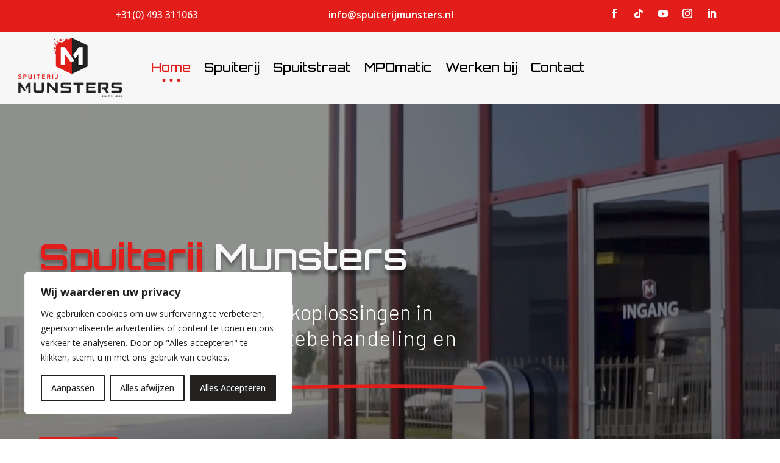

--- FILE ---
content_type: text/css
request_url: https://spuiterijmunsters.nl/wp-content/themes/spuiterij-munsters/style.css?ver=1736766030
body_size: 87
content:
/*
Theme Name: Spuiterij Munsters
Theme URI: www.derkswebdesign.nl
Description: spuiterij munsters
Author: Derks Webesign
Author URI: www.derkswebdesign.nl
Template: Divi
Version: 4.27.4
*/

/* Generated by Orbisius Child Theme Creator (https://orbisius.com/products/wordpress-plugins/orbisius-child-theme-creator/) on Mon, 13 Jan 2025 11:00:30 +0000 */ 
/* The plugin now uses the recommended approach for loading the css files.*/



--- FILE ---
content_type: text/css
request_url: https://spuiterijmunsters.nl/wp-content/et-cache/33787/et-core-unified-33787.min.css?ver=1769086790
body_size: 379
content:
#1ed8e31{max-width:600px;margin:0 auto;padding:30px;background-color:#ffffff;border-radius:12px;box-shadow:0 6px 15px rgba(0,0,0,0.1);font-family:'Arial',sans-serif;border:1px solid #f0f0f0}#1ed8e31 input[type="text"],#1ed8e31 input[type="email"],#1ed8e31 textarea{width:100%;padding:12px;margin:10px 0;border:2px solid #dcdcdc;border-radius:8px;font-size:16px;background-color:#f9f9f9;transition:all 0.3s ease;box-sizing:border-box}#1ed8e31 input[type="text"]:focus,#1ed8e31 input[type="email"]:focus,#1ed8e31 textarea:focus{border-color:#0078d7;background-color:#ffffff;box-shadow:0 0 8px rgba(0,120,215,0.4);outline:none}#1ed8e31 input[type="submit"]{background-color:#0078d7;color:white;padding:14px 30px;font-size:16px;font-weight:bold;border:none;border-radius:8px;cursor:pointer;transition:background-color 0.3s,box-shadow 0.3s;width:100%;margin-top:10px}#1ed8e31 input[type="submit"]:hover{background-color:#005bb5;box-shadow:0 4px 8px rgba(0,91,181,0.3)}#1ed8e31 textarea{height:150px}#1ed8e31 .wpcf7-not-valid-tip{color:#e74c3c;font-size:14px;padding:5px 10px;background-color:#f2dede;border-radius:5px;margin-top:-5px}@media (max-width:768px){#1ed8e31{padding:20px}#1ed8e31 input[type="submit"]{width:auto}}#et_mobile_nav_menu:before{content:'MENU';font-size:18px;font-weight:bold;position:absolute!important;bottom:4px;right:70px;color:#242121}

--- FILE ---
content_type: text/css
request_url: https://spuiterijmunsters.nl/wp-content/et-cache/33787/et-core-unified-tb-33809-tb-25278099-deferred-33787.min.css?ver=1769086791
body_size: 4163
content:
.et_pb_section_0_tb_header.et_pb_section{padding-top:0px;padding-bottom:0px;background-color:#E31D1A!important}.et_pb_row_0_tb_header.et_pb_row{padding-top:6px!important;padding-bottom:6px!important;padding-top:6px;padding-bottom:6px}.et_pb_row_0_tb_header,body #page-container .et-db #et-boc .et-l .et_pb_row_0_tb_header.et_pb_row,body.et_pb_pagebuilder_layout.single #page-container #et-boc .et-l .et_pb_row_0_tb_header.et_pb_row,body.et_pb_pagebuilder_layout.single.et_full_width_page #page-container #et-boc .et-l .et_pb_row_0_tb_header.et_pb_row{width:100%;max-width:85%}.et_pb_row_0_tb_header{align-items:center}.et_pb_text_0_tb_header.et_pb_text,.et_pb_text_0_tb_header.et_pb_text a,.et_pb_text_1_tb_header.et_pb_text a{color:#FFFFFF!important}.et_pb_text_0_tb_header,.et_pb_text_1_tb_header{font-size:16px;padding-top:0px!important;margin-top:-5px!important}.et_pb_text_0_tb_header a,.et_pb_text_1_tb_header a{font-weight:600}.et_pb_section_1_tb_header{margin-bottom:-5px;z-index:999;position:relative}.et_pb_section_1_tb_header.et_pb_section{padding-top:0px;padding-bottom:0px;background-color:#f7f7f7!important}.et_pb_sticky.et_pb_section_1_tb_header{z-index:999!important}.et_pb_row_1_tb_header.et_pb_row{padding-top:10px!important;padding-bottom:10px!important;padding-top:10px;padding-bottom:10px}.et_pb_row_1_tb_header,body #page-container .et-db #et-boc .et-l .et_pb_row_1_tb_header.et_pb_row,body.et_pb_pagebuilder_layout.single #page-container #et-boc .et-l .et_pb_row_1_tb_header.et_pb_row,body.et_pb_pagebuilder_layout.single.et_full_width_page #page-container #et-boc .et-l .et_pb_row_1_tb_header.et_pb_row{width:100%;max-width:100%}.et_pb_menu_0_tb_header.et_pb_menu ul li a{font-family:'Orbitron',Helvetica,Arial,Lucida,sans-serif;font-size:20px;color:#000000!important}.et_pb_menu_0_tb_header{padding-top:0px;padding-bottom:0px;padding-left:30px}.et_pb_menu_0_tb_header.et_pb_menu .et_pb_menu__logo{width:170px}.et_pb_menu_0_tb_header.et_pb_menu ul li.current-menu-item a,.et_pb_menu_1_tb_header.et_pb_menu ul li.current-menu-item a{color:#E31D1A!important}.et_pb_menu_0_tb_header.et_pb_menu .nav li ul{background-color:#000000!important;border-color:#efac07}.et_pb_menu_0_tb_header.et_pb_menu .et_mobile_menu{border-color:#efac07}.et_pb_menu_0_tb_header.et_pb_menu .nav li ul.sub-menu a,.et_pb_menu_0_tb_header.et_pb_menu .et_mobile_menu a{color:#ffffff!important}.et_pb_menu_0_tb_header.et_pb_menu .nav li ul.sub-menu li.current-menu-item a{color:#efac07!important}.et_pb_menu_0_tb_header.et_pb_menu .et_mobile_menu,.et_pb_menu_0_tb_header.et_pb_menu .et_mobile_menu ul{background-color:#000000!important}.et_pb_menu_0_tb_header .et_pb_menu_inner_container>.et_pb_menu__logo-wrap,.et_pb_menu_0_tb_header .et_pb_menu__logo-slot,.et_pb_menu_1_tb_header .et_pb_menu_inner_container>.et_pb_menu__logo-wrap,.et_pb_menu_1_tb_header .et_pb_menu__logo-slot{width:auto;max-width:100%}.et_pb_menu_0_tb_header .et_pb_menu_inner_container>.et_pb_menu__logo-wrap .et_pb_menu__logo img,.et_pb_menu_0_tb_header .et_pb_menu__logo-slot .et_pb_menu__logo-wrap img,.et_pb_menu_1_tb_header .et_pb_menu_inner_container>.et_pb_menu__logo-wrap .et_pb_menu__logo img,.et_pb_menu_1_tb_header .et_pb_menu__logo-slot .et_pb_menu__logo-wrap img{height:auto;max-height:none}.et_pb_menu_0_tb_header .mobile_nav .mobile_menu_bar:before{color:#E31D1A}.et_pb_menu_0_tb_header .et_pb_menu__icon.et_pb_menu__search-button,.et_pb_menu_0_tb_header .et_pb_menu__icon.et_pb_menu__close-search-button,.et_pb_menu_0_tb_header .et_pb_menu__icon.et_pb_menu__cart-button,.et_pb_menu_1_tb_header .et_pb_menu__icon.et_pb_menu__search-button,.et_pb_menu_1_tb_header .et_pb_menu__icon.et_pb_menu__close-search-button,.et_pb_menu_1_tb_header .et_pb_menu__icon.et_pb_menu__cart-button{color:#7EBEC5}.et_pb_section_2_tb_header.et_pb_section{padding-top:0px;padding-bottom:0px;background-color:#f4f4f4!important}ul.et_pb_social_media_follow_1_tb_header{margin-bottom:7px!important}.et_pb_social_media_follow_1_tb_header li a.icon:before{font-size:18px;line-height:36px;height:36px;width:36px}.et_pb_social_media_follow_1_tb_header li a.icon{height:36px;width:36px}.et_pb_menu_1_tb_header .et_pb_menu__logo-wrap .et_pb_menu__logo img{border-width:0px}.et_pb_menu_1_tb_header.et_pb_menu .et_pb_menu__logo{width:150px;margin-bottom:4px}.et_pb_menu_1_tb_header.et_pb_menu .nav li ul{background-color:#f4f4f4!important;border-color:#e31d1a}.et_pb_menu_1_tb_header.et_pb_menu .et_mobile_menu{border-color:#e31d1a}.et_pb_menu_1_tb_header.et_pb_menu .nav li ul.sub-menu a{color:#242121!important}.et_pb_menu_1_tb_header.et_pb_menu .et_mobile_menu,.et_pb_menu_1_tb_header.et_pb_menu .et_mobile_menu ul{background-color:#ffffff!important}.et_pb_menu_1_tb_header .mobile_nav .mobile_menu_bar:before{font-size:46px;color:#242121}.et_pb_column_4_tb_header{border-right-width:1px;border-right-color:#ffffff}.et_pb_social_media_follow_network_5_tb_header a.icon,.et_pb_social_media_follow_network_6_tb_header a.icon,.et_pb_social_media_follow_network_7_tb_header a.icon,.et_pb_social_media_follow_network_8_tb_header a.icon,.et_pb_social_media_follow_network_9_tb_header a.icon{background-color:#E31D1A!important}.et_pb_social_media_follow_network_5_tb_header.et_pb_social_icon a.icon,.et_pb_social_media_follow_network_6_tb_header.et_pb_social_icon a.icon,.et_pb_social_media_follow_network_7_tb_header.et_pb_social_icon a.icon,.et_pb_social_media_follow_network_8_tb_header.et_pb_social_icon a.icon,.et_pb_social_media_follow_network_9_tb_header.et_pb_social_icon a.icon{border-radius:16px 16px 16px 16px}@media only screen and (min-width:981px){.et_pb_section_2_tb_header{display:none!important}}@media only screen and (max-width:980px){div.et_pb_section.et_pb_section_1_tb_header{background-image:initial!important}.et_pb_menu_0_tb_header.et_pb_menu ul li a{font-size:24px}.et_pb_menu_1_tb_header .mobile_nav .mobile_menu_bar:before{font-size:39px}.et_pb_column_3_tb_header{padding-bottom:25px}.et_pb_column_4_tb_header{border-right-width:0px;border-right-color:#ffffff}}@media only screen and (min-width:768px) and (max-width:980px){.et_pb_section_2_tb_header{display:none!important}}@media only screen and (max-width:767px){.et_pb_section_0_tb_header,.et_pb_section_1_tb_header{display:none!important}div.et_pb_section.et_pb_section_1_tb_header{background-image:initial!important}.et_pb_menu_0_tb_header.et_pb_menu ul li a{font-size:24px}.et_pb_menu_1_tb_header .mobile_nav .mobile_menu_bar:before{font-size:40px}.et_pb_column_3_tb_header{padding-bottom:0px}.et_pb_column_4_tb_header{border-right-width:0px;border-right-color:#ffffff;padding-top:15px}}div.et_pb_section.et_pb_section_0_tb_footer{background-image:linear-gradient(180deg,#f1f1f1 0%,rgba(177,177,177,0.7) 100%)!important}.et_pb_section_0_tb_footer.et_pb_section{padding-bottom:20px;background-color:#d9d9d9!important}.et_pb_row_0_tb_footer,body #page-container .et-db #et-boc .et-l .et_pb_row_0_tb_footer.et_pb_row,body.et_pb_pagebuilder_layout.single #page-container #et-boc .et-l .et_pb_row_0_tb_footer.et_pb_row,body.et_pb_pagebuilder_layout.single.et_full_width_page #page-container #et-boc .et-l .et_pb_row_0_tb_footer.et_pb_row,.et_pb_row_1_tb_footer,body #page-container .et-db #et-boc .et-l .et_pb_row_1_tb_footer.et_pb_row,body.et_pb_pagebuilder_layout.single #page-container #et-boc .et-l .et_pb_row_1_tb_footer.et_pb_row,body.et_pb_pagebuilder_layout.single.et_full_width_page #page-container #et-boc .et-l .et_pb_row_1_tb_footer.et_pb_row{width:100%;max-width:90%}.et_pb_image_0_tb_footer{text-align:left;margin-left:0}.et_pb_text_0_tb_footer.et_pb_text,.et_pb_text_2_tb_footer.et_pb_text,.et_pb_text_3_tb_footer.et_pb_text{color:#000000!important}.et_pb_text_0_tb_footer,.et_pb_text_2_tb_footer,.et_pb_text_3_tb_footer{font-size:16px;letter-spacing:1px;margin-bottom:20px!important}.et_pb_text_0_tb_footer h1,.et_pb_text_2_tb_footer h1,.et_pb_text_3_tb_footer h1{font-family:'Orbitron',Helvetica,Arial,Lucida,sans-serif;font-weight:500;font-size:20px}.et_pb_divider_0_tb_footer,.et_pb_divider_1_tb_footer,.et_pb_divider_2_tb_footer{margin-bottom:20px!important;width:60px}.et_pb_divider_0_tb_footer:before,.et_pb_divider_1_tb_footer:before,.et_pb_divider_2_tb_footer:before{border-top-color:#E31D1A;border-top-width:3px}.et_pb_text_1_tb_footer.et_pb_text,.et_pb_text_1_tb_footer h1{color:#242121!important}.et_pb_text_1_tb_footer{font-size:16px;padding-top:0px!important;padding-bottom:0px!important}.et_pb_text_1_tb_footer.et_pb_text a{color:rgba(36,33,33,0.8)!important}.et_pb_blurb_0_tb_footer.et_pb_blurb .et_pb_module_header,.et_pb_blurb_0_tb_footer.et_pb_blurb .et_pb_module_header a,.et_pb_blurb_1_tb_footer.et_pb_blurb .et_pb_module_header,.et_pb_blurb_1_tb_footer.et_pb_blurb .et_pb_module_header a,.et_pb_blurb_2_tb_footer.et_pb_blurb .et_pb_module_header,.et_pb_blurb_2_tb_footer.et_pb_blurb .et_pb_module_header a,.et_pb_blurb_3_tb_footer.et_pb_blurb .et_pb_module_header,.et_pb_blurb_3_tb_footer.et_pb_blurb .et_pb_module_header a{font-family:'',sans-serif;font-size:16px;color:rgba(36,33,33,0.8)!important}.et_pb_blurb_0_tb_footer.et_pb_blurb p{line-height:1.4em}.et_pb_blurb_0_tb_footer.et_pb_blurb{font-size:16px;color:#242121!important;line-height:1.4em;margin-bottom:20px!important}.et_pb_blurb_0_tb_footer .et_pb_main_blurb_image .et_pb_only_image_mode_wrap,.et_pb_blurb_0_tb_footer .et_pb_main_blurb_image .et-pb-icon,.et_pb_blurb_1_tb_footer .et_pb_main_blurb_image .et_pb_only_image_mode_wrap,.et_pb_blurb_1_tb_footer .et_pb_main_blurb_image .et-pb-icon,.et_pb_blurb_2_tb_footer .et_pb_main_blurb_image .et_pb_only_image_mode_wrap,.et_pb_blurb_2_tb_footer .et_pb_main_blurb_image .et-pb-icon,.et_pb_blurb_3_tb_footer .et_pb_main_blurb_image .et_pb_only_image_mode_wrap,.et_pb_blurb_3_tb_footer .et_pb_main_blurb_image .et-pb-icon{padding-top:0px!important}.et_pb_blurb_0_tb_footer .et-pb-icon,.et_pb_blurb_2_tb_footer .et-pb-icon{font-size:20px;color:#E31D1A;font-family:ETmodules!important;font-weight:400!important}.et_pb_blurb_1_tb_footer.et_pb_blurb p,.et_pb_blurb_2_tb_footer.et_pb_blurb p,.et_pb_blurb_3_tb_footer.et_pb_blurb p{line-height:1em}.et_pb_blurb_1_tb_footer.et_pb_blurb,.et_pb_blurb_2_tb_footer.et_pb_blurb{font-size:16px;color:#242121!important;line-height:1em;margin-bottom:20px!important}.et_pb_blurb_1_tb_footer .et-pb-icon,.et_pb_blurb_3_tb_footer .et-pb-icon{font-size:20px;color:#E31D1A;font-family:FontAwesome!important;font-weight:400!important}.et_pb_blurb_3_tb_footer.et_pb_blurb{font-size:16px;color:#242121!important;line-height:1em}.et_pb_divider_3_tb_footer{margin-bottom:-1px!important}.et_pb_divider_3_tb_footer:before{border-top-color:rgba(36,33,33,0.2)}.et_pb_text_4_tb_footer,.et_pb_text_5_tb_footer,.et_pb_text_6_tb_footer,.et_pb_text_7_tb_footer{font-size:14px}.et_pb_text_4_tb_footer.et_pb_text a{color:rgba(36,33,33,0.5)!important}.et_pb_section_1_tb_footer.et_pb_section{padding-top:0px;padding-bottom:0px;background-color:#333333!important}.et_pb_row_1_tb_footer.et_pb_row{padding-top:10px!important;padding-bottom:10px!important;padding-top:10px;padding-bottom:10px}.et_pb_text_5_tb_footer.et_pb_text,.et_pb_text_6_tb_footer.et_pb_text,.et_pb_text_7_tb_footer.et_pb_text{color:rgba(255,255,255,0.5)!important}.et_pb_text_6_tb_footer.et_pb_text a,.et_pb_text_7_tb_footer.et_pb_text a{color:rgba(255,255,255,0.4)!important}.et_pb_social_media_follow_network_0_tb_footer a.icon{background-color:#3b5998!important}.et_pb_social_media_follow_network_1_tb_footer a.icon{background-color:#fe2c55!important}.et_pb_social_media_follow_network_2_tb_footer a.icon{background-color:#a82400!important}.et_pb_social_media_follow_network_3_tb_footer a.icon{background-color:#ea2c59!important}.et_pb_social_media_follow_network_4_tb_footer a.icon{background-color:#007bb6!important}.et_pb_divider_0_tb_footer.et_pb_module,.et_pb_divider_1_tb_footer.et_pb_module,.et_pb_divider_2_tb_footer.et_pb_module{margin-left:auto!important;margin-right:auto!important}@media only screen and (max-width:980px){.et_pb_image_0_tb_footer .et_pb_image_wrap img{width:auto}.et_pb_blurb_0_tb_footer.et_pb_blurb{margin-bottom:12px!important}.et_pb_blurb_1_tb_footer.et_pb_blurb,.et_pb_blurb_2_tb_footer.et_pb_blurb{margin-bottom:20px!important}}@media only screen and (max-width:767px){.et_pb_image_0_tb_footer{text-align:center;margin-left:auto;margin-right:auto}.et_pb_image_0_tb_footer .et_pb_image_wrap img{width:auto}.et_pb_blurb_0_tb_footer.et_pb_blurb{margin-bottom:12px!important;margin-left:40px!important}.et_pb_blurb_1_tb_footer.et_pb_blurb,.et_pb_blurb_2_tb_footer.et_pb_blurb,.et_pb_blurb_3_tb_footer.et_pb_blurb{margin-left:40px!important}}.et_pb_section_0.et_pb_section{padding-top:200px;padding-bottom:300px}.et_pb_section_0:before{content:'';position:absolute;top:0;left:0;width:100%;height:100%;background:rgba(0,0,0,0.3);z-index:1}.et_pb_row_0,body #page-container .et-db #et-boc .et-l .et_pb_row_0.et_pb_row,body.et_pb_pagebuilder_layout.single #page-container #et-boc .et-l .et_pb_row_0.et_pb_row,body.et_pb_pagebuilder_layout.single.et_full_width_page #page-container #et-boc .et-l .et_pb_row_0.et_pb_row,.et_pb_row_1,body #page-container .et-db #et-boc .et-l .et_pb_row_1.et_pb_row,body.et_pb_pagebuilder_layout.single #page-container #et-boc .et-l .et_pb_row_1.et_pb_row,body.et_pb_pagebuilder_layout.single.et_full_width_page #page-container #et-boc .et-l .et_pb_row_1.et_pb_row,.et_pb_row_7,body #page-container .et-db #et-boc .et-l .et_pb_row_7.et_pb_row,body.et_pb_pagebuilder_layout.single #page-container #et-boc .et-l .et_pb_row_7.et_pb_row,body.et_pb_pagebuilder_layout.single.et_full_width_page #page-container #et-boc .et-l .et_pb_row_7.et_pb_row{width:100%;max-width:90%}.et_pb_text_0 h1{font-weight:600;font-size:60px;text-shadow:0em 0.1em 0.1em rgba(0,0,0,0.4)}.et_pb_row_1.et_pb_row{padding-top:0px!important;padding-bottom:0px!important;padding-top:0px;padding-bottom:0px}.dipi_text_highlighter_0 .dipi-highlight-text-wrapper{font-family:'Barlow',Helvetica,Arial,Lucida,sans-serif;font-weight:300;font-size:35px;color:#FFFFFF!important;line-height:1.2em;text-align:left}.dipi_text_highlighter_0 .dipi-text-highlight-text{font-family:'Barlow',Helvetica,Arial,Lucida,sans-serif;font-weight:300;font-size:35px;letter-spacing:1px}.dipi_text_highlighter_0{width:100%}.dipi_text_highlighter_0.dipi_text_highlighter{margin-bottom:30px!important}.dipi_text_highlighter_0 .dipi-highlight-text-wrapper .dipi-highlight-prefix-text,.dipi_text_highlighter_0 .dipi-highlight-text-wrapper .dipi-highlight-suffix-text{display:row}.dipi_text_highlighter_0 .dipi-text-highlight-text~span svg{z-index:-1!important;stroke-linecap:round}.dipi_text_highlighter_0 .dipi-text-highlight-wrapper svg path{stroke-width:8px;stroke:#e31d1a}.dipi_text_highlighter_0 .dipi-text-highlight-wrapper svg{top:calc(50% + 28px)!important;left:calc(50% - 0px)!important}.et_pb_button_0_wrapper{margin-top:100px!important}body #page-container .et_pb_section .et_pb_button_0{color:#FFFFFF!important;border-width:0px!important;font-family:'Orbitron',Helvetica,Arial,Lucida,sans-serif!important;background-color:#E31D1A}body #page-container .et_pb_section .et_pb_button_0,body #page-container .et_pb_section .et_pb_button_0:hover{padding:0.3em 1em!important}body #page-container .et_pb_section .et_pb_button_0:before,body #page-container .et_pb_section .et_pb_button_0:after{display:none!important}body #page-container .et_pb_section .et_pb_button_0:hover{background-image:initial;background-color:#242121}.et_pb_button_0{z-index:482;position:relative;transition:background-color 300ms ease 0ms}.et_pb_button_0,.et_pb_button_0:after{transition:all 300ms ease 0ms}.et_pb_section_1.et_pb_section,.et_pb_section_3.et_pb_section{background-color:#f1f1f1!important}.et_pb_text_1{font-size:24px}.et_pb_row_3{align-items:center}.et_pb_image_0 .et_pb_image_wrap{border-radius:8px 8px 8px 8px;overflow:hidden}.et_pb_image_0{text-align:left;margin-left:0}.et_pb_text_2.et_pb_text{color:rgba(0,0,0,0.4)!important}.et_pb_text_2{text-transform:uppercase;font-size:16px;letter-spacing:7px;margin-bottom:5px!important}.et_pb_text_3{line-height:1em;font-family:'Orbitron',Helvetica,Arial,Lucida,sans-serif;font-size:24px;line-height:1em}.et_pb_row_4,body #page-container .et-db #et-boc .et-l .et_pb_row_4.et_pb_row,body.et_pb_pagebuilder_layout.single #page-container #et-boc .et-l .et_pb_row_4.et_pb_row,body.et_pb_pagebuilder_layout.single.et_full_width_page #page-container #et-boc .et-l .et_pb_row_4.et_pb_row,.et_pb_row_5,body #page-container .et-db #et-boc .et-l .et_pb_row_5.et_pb_row,body.et_pb_pagebuilder_layout.single #page-container #et-boc .et-l .et_pb_row_5.et_pb_row,body.et_pb_pagebuilder_layout.single.et_full_width_page #page-container #et-boc .et-l .et_pb_row_5.et_pb_row,.et_pb_row_6,body #page-container .et-db #et-boc .et-l .et_pb_row_6.et_pb_row,body.et_pb_pagebuilder_layout.single #page-container #et-boc .et-l .et_pb_row_6.et_pb_row,body.et_pb_pagebuilder_layout.single.et_full_width_page #page-container #et-boc .et-l .et_pb_row_6.et_pb_row{max-width:1200px}.dipi_divider_0 .dipi-pixel-divider .dipi-td-content,.dipi_divider_1 .dipi-pixel-divider .dipi-td-content{font-weight:600!important;font-size:30px!important;color:#242121!important;padding-top:10px!important;padding-right:10px!important;padding-bottom:10px!important;padding-left:10px!important;background-color:transparent!important}.dipi_divider_0 .dipi-td-first{border-color:#000000;padding-top:0px!important;padding-right:0px!important;padding-bottom:0px!important;padding-left:0px!important;background-color:transparent!important}.dipi_divider_0,.dipi_divider_1{margin-bottom:10px!important}.dipi_divider_0 .dipi-pixel-divider,.dipi_divider_1 .dipi-pixel-divider{justify-content:flex-start;justify-content:flex-start}.dipi_divider_0 .dipi-td-first,.dipi_divider_0 .dipi-td-second{justify-content:center;flex-basis:70px!important;flex-grow:0!important;border-top-style:solid;border-top-color:#E31D1A;border-width:2px!important}.dipi_divider_0 .dipi-pixel-divider .dipi-td-content .et-pb-icon,.dipi_divider_1 .dipi-pixel-divider .dipi-td-content .et-pb-icon{font-family:ETmodules!important;font-weight:400!important}.dipi_divider_0 .dipi-td-second{padding-top:0px!important;padding-right:0px!important;padding-bottom:0px!important;padding-left:0px!important;margin-top:0px!important;margin-right:0px!important;margin-bottom:0px!important;margin-left:0px!important;background-color:white!important}.et_pb_row_5.et_pb_row{padding-top:0px!important;padding-bottom:0px!important;margin-top:50px!important;padding-top:0px;padding-bottom:0px}.et_pb_testimonial_0.et_pb_testimonial .et_pb_testimonial_content,.et_pb_testimonial_1.et_pb_testimonial .et_pb_testimonial_content,.et_pb_testimonial_1.et_pb_testimonial .et_pb_testimonial_company,.et_pb_testimonial_1.et_pb_testimonial .et_pb_testimonial_company a,.et_pb_testimonial_2.et_pb_testimonial .et_pb_testimonial_content{font-size:14px}.et_pb_testimonial_0.et_pb_testimonial .et_pb_testimonial_author,.et_pb_testimonial_1.et_pb_testimonial .et_pb_testimonial_author,.et_pb_testimonial_2.et_pb_testimonial .et_pb_testimonial_author{font-size:16px;color:#242121!important;margin-top:0px}.et_pb_testimonial_0.et_pb_testimonial .et_pb_testimonial_position,.et_pb_testimonial_0.et_pb_testimonial .et_pb_testimonial_separator,.et_pb_testimonial_1.et_pb_testimonial .et_pb_testimonial_position,.et_pb_testimonial_1.et_pb_testimonial .et_pb_testimonial_separator,.et_pb_testimonial_2.et_pb_testimonial .et_pb_testimonial_position,.et_pb_testimonial_2.et_pb_testimonial .et_pb_testimonial_separator{font-style:italic;font-size:14px;color:rgba(0,0,0,0.5)!important}.et_pb_testimonial_0.et_pb_testimonial,.et_pb_testimonial_1.et_pb_testimonial,.et_pb_testimonial_2.et_pb_testimonial{background-color:#FFFFFF;background-color:#FFFFFF}.et_pb_testimonial_0 .et_pb_testimonial_portrait,.et_pb_testimonial_0 .et_pb_testimonial_portrait:before,.et_pb_testimonial_1 .et_pb_testimonial_portrait,.et_pb_testimonial_1 .et_pb_testimonial_portrait:before,.et_pb_testimonial_2 .et_pb_testimonial_portrait,.et_pb_testimonial_2 .et_pb_testimonial_portrait:before{border-radius:50% 50% 50% 50%;overflow:hidden}.et_pb_testimonial_0 .et_pb_testimonial_portrait,.et_pb_testimonial_1 .et_pb_testimonial_portrait,.et_pb_testimonial_2 .et_pb_testimonial_portrait{border-color:RGBA(255,255,255,0);width:50px!important;height:50px!important}.et_pb_testimonial_0.et_pb_testimonial:before,.et_pb_testimonial_1.et_pb_testimonial:before,.et_pb_testimonial_2.et_pb_testimonial:before{color:#FFFFFF;background-color:#242121}.et_pb_row_6,.et_pb_row_7{align-items:center}.dipi_divider_1 .dipi-td-first{border-color:#000000;justify-content:center;flex-basis:70px!important;flex-grow:0!important;border-top-style:solid;border-top-color:#E31D1A;border-width:2px!important;padding-top:0px!important;padding-right:0px!important;padding-bottom:0px!important;padding-left:0px!important;background-color:transparent!important}.dipi_divider_1 .dipi-td-second{border-top-style:solid;border-top-color:#E31D1A;border-width:1px!important;padding-top:0px!important;padding-right:0px!important;padding-bottom:0px!important;padding-left:0px!important;margin-top:0px!important;margin-right:0px!important;margin-bottom:0px!important;margin-left:0px!important;background-color:white!important}.et_pb_text_4{font-weight:300;font-size:20px}.dipi_carousel_child_0,.dipi_carousel_child_10{filter:saturate(0%) opacity(50%);backface-visibility:hidden;transition:filter 300ms ease-in-out 0ms;background-repeat:no-repeat!important;background-blend-mode:normal!important;background-size:cover!important;background-position:center!important}html:not(.et_fb_edit_enabled) #et-fb-app .dipi_carousel_child_0:hover,html:not(.et_fb_edit_enabled) #et-fb-app .dipi_carousel_child_1:hover,html:not(.et_fb_edit_enabled) #et-fb-app .dipi_carousel_child_2:hover,html:not(.et_fb_edit_enabled) #et-fb-app .dipi_carousel_child_3:hover,html:not(.et_fb_edit_enabled) #et-fb-app .dipi_carousel_child_4:hover,html:not(.et_fb_edit_enabled) #et-fb-app .dipi_carousel_child_5:hover,html:not(.et_fb_edit_enabled) #et-fb-app .dipi_carousel_child_6:hover,html:not(.et_fb_edit_enabled) #et-fb-app .dipi_carousel_child_7:hover,html:not(.et_fb_edit_enabled) #et-fb-app .dipi_carousel_child_8:hover,html:not(.et_fb_edit_enabled) #et-fb-app .dipi_carousel_child_9:hover,html:not(.et_fb_edit_enabled) #et-fb-app .dipi_carousel_child_10:hover,html:not(.et_fb_edit_enabled) #et-fb-app .dipi_carousel_child_11:hover,html:not(.et_fb_edit_enabled) #et-fb-app .dipi_carousel_child_12:hover,html:not(.et_fb_edit_enabled) #et-fb-app .dipi_carousel_child_13:hover,html:not(.et_fb_edit_enabled) #et-fb-app .dipi_carousel_child_14:hover,html:not(.et_fb_edit_enabled) #et-fb-app .dipi_carousel_child_15:hover,html:not(.et_fb_edit_enabled) #et-fb-app .dipi_carousel_child_16:hover,html:not(.et_fb_edit_enabled) #et-fb-app .dipi_carousel_child_17:hover,html:not(.et_fb_edit_enabled) #et-fb-app .dipi_carousel_child_18:hover,html:not(.et_fb_edit_enabled) #et-fb-app .dipi_carousel_child_19:hover,html:not(.et_fb_edit_enabled) #et-fb-app .dipi_carousel_child_20:hover{filter:saturate(0%)}.dipi_carousel_child_0:hover,.dipi_carousel_child_1:hover,.dipi_carousel_child_2:hover,.dipi_carousel_child_3:hover,.dipi_carousel_child_4:hover,.dipi_carousel_child_5:hover,.dipi_carousel_child_6:hover,.dipi_carousel_child_7:hover,.dipi_carousel_child_8:hover,.dipi_carousel_child_9:hover,.dipi_carousel_child_10:hover,.dipi_carousel_child_11:hover,.dipi_carousel_child_12:hover,.dipi_carousel_child_13:hover,.dipi_carousel_child_14:hover,.dipi_carousel_child_15:hover,.dipi_carousel_child_16:hover,.dipi_carousel_child_17:hover,.dipi_carousel_child_18:hover,.dipi_carousel_child_19:hover,.dipi_carousel_child_20:hover{filter:saturate(100%) opacity(100%);backface-visibility:hidden}html:not(.et_fb_edit_enabled) #et-fb-app .dipi_carousel_child_0:hover:hover,html:not(.et_fb_edit_enabled) #et-fb-app .dipi_carousel_child_1:hover:hover,html:not(.et_fb_edit_enabled) #et-fb-app .dipi_carousel_child_2:hover:hover,html:not(.et_fb_edit_enabled) #et-fb-app .dipi_carousel_child_3:hover:hover,html:not(.et_fb_edit_enabled) #et-fb-app .dipi_carousel_child_4:hover:hover,html:not(.et_fb_edit_enabled) #et-fb-app .dipi_carousel_child_5:hover:hover,html:not(.et_fb_edit_enabled) #et-fb-app .dipi_carousel_child_6:hover:hover,html:not(.et_fb_edit_enabled) #et-fb-app .dipi_carousel_child_7:hover:hover,html:not(.et_fb_edit_enabled) #et-fb-app .dipi_carousel_child_8:hover:hover,html:not(.et_fb_edit_enabled) #et-fb-app .dipi_carousel_child_9:hover:hover,html:not(.et_fb_edit_enabled) #et-fb-app .dipi_carousel_child_10:hover:hover,html:not(.et_fb_edit_enabled) #et-fb-app .dipi_carousel_child_11:hover:hover,html:not(.et_fb_edit_enabled) #et-fb-app .dipi_carousel_child_12:hover:hover,html:not(.et_fb_edit_enabled) #et-fb-app .dipi_carousel_child_13:hover:hover,html:not(.et_fb_edit_enabled) #et-fb-app .dipi_carousel_child_14:hover:hover,html:not(.et_fb_edit_enabled) #et-fb-app .dipi_carousel_child_15:hover:hover,html:not(.et_fb_edit_enabled) #et-fb-app .dipi_carousel_child_16:hover:hover,html:not(.et_fb_edit_enabled) #et-fb-app .dipi_carousel_child_17:hover:hover,html:not(.et_fb_edit_enabled) #et-fb-app .dipi_carousel_child_18:hover:hover,html:not(.et_fb_edit_enabled) #et-fb-app .dipi_carousel_child_19:hover:hover,html:not(.et_fb_edit_enabled) #et-fb-app .dipi_carousel_child_20:hover:hover{filter:saturate(100%)}.dipi_carousel_child_0 .dipi-carousel-button,.dipi_carousel_child_1 .dipi-carousel-button,.dipi_carousel_child_2 .dipi-carousel-button,.dipi_carousel_child_3 .dipi-carousel-button,.dipi_carousel_child_4 .dipi-carousel-button,.dipi_carousel_child_5 .dipi-carousel-button,.dipi_carousel_child_6 .dipi-carousel-button,.dipi_carousel_child_7 .dipi-carousel-button,.dipi_carousel_child_8 .dipi-carousel-button,.dipi_carousel_child_9 .dipi-carousel-button,.dipi_carousel_child_10 .dipi-carousel-button,.dipi_carousel_child_11 .dipi-carousel-button,.dipi_carousel_child_12 .dipi-carousel-button,.dipi_carousel_child_13 .dipi-carousel-button,.dipi_carousel_child_14 .dipi-carousel-button,.dipi_carousel_child_15 .dipi-carousel-button,.dipi_carousel_child_16 .dipi-carousel-button,.dipi_carousel_child_17 .dipi-carousel-button,.dipi_carousel_child_18 .dipi-carousel-button,.dipi_carousel_child_19 .dipi-carousel-button,.dipi_carousel_child_20 .dipi-carousel-button{font-size:20px}.dipi_carousel_child_1,.dipi_carousel_child_2,.dipi_carousel_child_3,.dipi_carousel_child_4,.dipi_carousel_child_5,.dipi_carousel_child_6,.dipi_carousel_child_7,.dipi_carousel_child_8,.dipi_carousel_child_9,.dipi_carousel_child_11,.dipi_carousel_child_12,.dipi_carousel_child_13,.dipi_carousel_child_14,.dipi_carousel_child_15,.dipi_carousel_child_16,.dipi_carousel_child_17,.dipi_carousel_child_18,.dipi_carousel_child_19,.dipi_carousel_child_20{filter:saturate(0%) opacity(50%);backface-visibility:hidden;transition:filter 300ms ease 0ms;background-repeat:no-repeat!important;background-blend-mode:normal!important;background-size:cover!important;background-position:center!important}.dipi_carousel_0 .dipi_carousel_child .dipi-carousel-item-title,.dipi_carousel_1 .dipi_carousel_child .dipi-carousel-item-title{color:#000000!important}.dipi_carousel_0.dipi_carousel,.dipi_carousel_1.dipi_carousel{background-color:#FFFFFF}.dipi_carousel_0 .swiper-slide-active,.dipi_carousel_0 .dipi_carousel_child:not(.swiper-slide-active),.dipi_carousel_1 .swiper-slide-active,.dipi_carousel_1 .dipi_carousel_child:not(.swiper-slide-active){transition:all .5s ease-in-out!important}.dipi_carousel_0 .dipi_carousel_child,.dipi_carousel_1 .dipi_carousel_child{border-style:solid}.dipi_carousel_0 .swiper-container,.dipi_carousel_1 .swiper-container{padding-top:30px!important;padding-right:30px!important;padding-bottom:30px!important;padding-left:30px!important}.dipi_carousel_0 .swiper-button-prev,.dipi_carousel_0:hover .swiper-button-prev.swiper-arrow-button.show_on_hover,.dipi_carousel_1 .swiper-button-prev,.dipi_carousel_1:hover .swiper-button-prev.swiper-arrow-button.show_on_hover{left:-66px!important}.dipi_carousel_0 .swiper-button-prev.swiper-arrow-button.show_on_hover:before,.dipi_carousel_0 .swiper-button-next.swiper-arrow-button.show_on_hover:before,.dipi_carousel_1 .swiper-button-prev.swiper-arrow-button.show_on_hover:before,.dipi_carousel_1 .swiper-button-next.swiper-arrow-button.show_on_hover:before{width:66px!important}.dipi_carousel_0 .swiper-button-next,.dipi_carousel_0:hover .swiper-button-next.swiper-arrow-button.show_on_hover,.dipi_carousel_1 .swiper-button-next,.dipi_carousel_1:hover .swiper-button-next.swiper-arrow-button.show_on_hover{right:-66px!important}.dipi_carousel_0 .swiper-button-next:after,.dipi_carousel_0 .swiper-button-next:before,.dipi_carousel_0 .swiper-button-prev:after,.dipi_carousel_0 .swiper-button-prev:before,.dipi_carousel_1 .swiper-button-next:after,.dipi_carousel_1 .swiper-button-next:before,.dipi_carousel_1 .swiper-button-prev:after,.dipi_carousel_1 .swiper-button-prev:before{color:#7EBEC5!important;font-size:30px!important}.dipi_carousel_0 .swiper-arrow-button,.dipi_carousel_0 .swiper-pagination,.dipi_carousel_1 .swiper-arrow-button,.dipi_carousel_1 .swiper-pagination{display:none!important}.dipi_carousel_0 .swiper-button-next,.dipi_carousel_0 .swiper-button-prev,.dipi_carousel_1 .swiper-button-next,.dipi_carousel_1 .swiper-button-prev{width:30px!important;height:30px!important;padding:30px!important}.dipi_carousel_0 .swiper-pagination-bullet,.dipi_carousel_1 .swiper-pagination-bullet{background:#d8d8d8!important}.dipi_carousel_0 .swiper-pagination-bullet.swiper-pagination-bullet-active,.dipi_carousel_1 .swiper-pagination-bullet.swiper-pagination-bullet-active{background:#7EBEC5!important}.dipi_carousel_0 .swiper-container-horizontal>.swiper-pagination-bullets,.dipi_carousel_0 .swiper-pagination-fraction,.dipi_carousel_0 .swiper-pagination-custom,.dipi_carousel_1 .swiper-container-horizontal>.swiper-pagination-bullets,.dipi_carousel_1 .swiper-pagination-fraction,.dipi_carousel_1 .swiper-pagination-custom{bottom:-40px!important}.dipi_carousel_0 .dipi-carousel-main .swiper-container-3d .swiper-slide-shadow-left,.dipi_carousel_1 .dipi-carousel-main .swiper-container-3d .swiper-slide-shadow-left{background-image:-webkit-gradient(linear,right top,left top,from(),to(rgba(0,0,0,0)));background-image:-webkit-linear-gradient(right,,rgba(0,0,0,0));background-image:-o-linear-gradient(right,,rgba(0,0,0,0));background-image:linear-gradient(to left,,rgba(0,0,0,0))}.dipi_carousel_0 .dipi-carousel-main .swiper-container-3d .swiper-slide-shadow-right,.dipi_carousel_1 .dipi-carousel-main .swiper-container-3d .swiper-slide-shadow-right{background-image:-webkit-gradient(linear,left top,right top,from(),to(rgba(0,0,0,0)));background-image:-webkit-linear-gradient(left,,rgba(0,0,0,0));background-image:-o-linear-gradient(left,,rgba(0,0,0,0));background-image:linear-gradient(to right,,rgba(0,0,0,0))}.dipi_carousel_0 .dipi-carousel-main .swiper-container-3d .swiper-slide-shadow-top,.dipi_carousel_1 .dipi-carousel-main .swiper-container-3d .swiper-slide-shadow-top{background-image:-webkit-gradient(linear,left bottom,left top,from(),to(rgba(0,0,0,0)));background-image:-webkit-linear-gradient(bottom,,rgba(0,0,0,0));background-image:-o-linear-gradient(bottom,,rgba(0,0,0,0));background-image:linear-gradient(to top,,rgba(0,0,0,0))}.dipi_carousel_0 .dipi-carousel-main .swiper-container-3d .swiper-slide-shadow-bottom,.dipi_carousel_1 .dipi-carousel-main .swiper-container-3d .swiper-slide-shadow-bottom{background-image:-webkit-gradient(linear,left top,left bottom,from(),to(rgba(0,0,0,0)));background-image:-webkit-linear-gradient(top,,rgba(0,0,0,0));background-image:-o-linear-gradient(top,,rgba(0,0,0,0));background-image:linear-gradient(to bottom,,rgba(0,0,0,0))}.dipi_carousel_0 .dipi-carousel-wrapper,.dipi_carousel_1 .dipi-carousel-wrapper{transition-timing-function: linear}.dipi_carousel_0 .dipi_carousel_child .dipi-image-wrap,.dipi_carousel_1 .dipi_carousel_child .dipi-image-wrap{justify-content:center}.dipi_carousel_0.dipi_carousel .swiper-container .dipi_carousel_child,.dipi_carousel_1.dipi_carousel .swiper-container .dipi_carousel_child{text-align:center}.et_pb_column_7,.et_pb_column_8,.et_pb_column_9{background-image:linear-gradient(180deg,rgba(255,255,255,0) 0%,rgba(255,255,255,0.05) 100%);border-radius:20px 20px 20px 20px;overflow:hidden;padding-right:20px;padding-bottom:40px;padding-left:20px;overflow:visible}@media only screen and (max-width:980px){.et_pb_section_0.et_pb_section{padding-top:200px;padding-bottom:300px}.et_pb_text_0 h1{font-size:60px}.et_pb_row_1.et_pb_row{padding-top:80px!important;padding-top:80px!important}.dipi_text_highlighter_0 .dipi-highlight-text-wrapper{font-size:50px;line-height:1.1em}.dipi_text_highlighter_0 .dipi-text-highlight-text{font-size:75px}.dipi_text_highlighter_0 .dipi-text-highlight-text~span svg{z-index:-1!important}.dipi_text_highlighter_0 .dipi-text-highlight-wrapper svg{top:calc(50% + 28px)!important;left:calc(50% + 0px)!important}.et_pb_image_0 .et_pb_image_wrap img{width:auto}.dipi_divider_0 .dipi-pixel-divider .dipi-td-content,.dipi_divider_1 .dipi-pixel-divider .dipi-td-content{font-size:30px!important;padding-top:10px!important;padding-right:10px!important;padding-bottom:10px!important;padding-left:10px!important;background-color:transparent!important}.dipi_divider_0 .dipi-pixel-divider,.dipi_divider_1 .dipi-pixel-divider{justify-content:flex-start;justify-content:flex-start}.dipi_divider_0 .dipi-td-first,.dipi_divider_0 .dipi-td-second{justify-content:center;flex-basis:70px!important;border-width:2px!important}.dipi_divider_0 .dipi-td-first{padding-top:0px!important;padding-right:0px!important;padding-bottom:0px!important;padding-left:0px!important;background-color:transparent!important}.dipi_divider_0 .dipi-td-second{padding-top:0px!important;padding-right:0px!important;padding-bottom:0px!important;padding-left:0px!important;margin-top:0px!important;margin-right:0px!important;margin-bottom:0px!important;margin-left:0px!important;background-color:white!important}.dipi_divider_1 .dipi-td-first{justify-content:center;flex-basis:70px!important;border-width:2px!important;padding-top:0px!important;padding-right:0px!important;padding-bottom:0px!important;padding-left:0px!important;background-color:transparent!important}.dipi_divider_1 .dipi-td-second{border-width:1px!important;padding-top:0px!important;padding-right:0px!important;padding-bottom:0px!important;padding-left:0px!important;margin-top:0px!important;margin-right:0px!important;margin-bottom:0px!important;margin-left:0px!important;background-color:white!important}.dipi_carousel_0 .swiper-button-next,.dipi_carousel_0 .swiper-button-prev,.dipi_carousel_1 .swiper-button-next,.dipi_carousel_1 .swiper-button-prev{width:30px!important;height:30px!important}.et_pb_column_7,.et_pb_column_8,.et_pb_column_9{padding-right:20px;padding-bottom:40px;padding-left:20px}}@media only screen and (max-width:767px){.et_pb_section_0.et_pb_section{padding-top:50px;padding-bottom:50px}.et_pb_text_0 h1{font-size:40px}.et_pb_row_1.et_pb_row{padding-top:0px!important;padding-top:0px!important}.dipi_text_highlighter_0 .dipi-highlight-text-wrapper{font-size:30px;line-height:1.3em}.dipi_text_highlighter_0 .dipi-text-highlight-text{font-size:30px}.dipi_text_highlighter_0 .dipi-text-highlight-text~span svg{z-index:-1!important}.dipi_text_highlighter_0 .dipi-text-highlight-wrapper svg{top:calc(50% + 28px)!important;left:calc(50% + 0px)!important}.et_pb_column_2{display:none!important}.et_pb_image_0 .et_pb_image_wrap img{width:auto}.dipi_divider_0 .dipi-pixel-divider .dipi-td-content,.dipi_divider_1 .dipi-pixel-divider .dipi-td-content{font-size:24px!important;padding-top:10px!important;padding-right:10px!important;padding-bottom:10px!important;padding-left:10px!important;background-color:transparent!important}.dipi_divider_0 .dipi-pixel-divider,.dipi_divider_1 .dipi-pixel-divider{justify-content:flex-start;justify-content:flex-start}.dipi_divider_0 .dipi-td-first,.dipi_divider_0 .dipi-td-second{justify-content:center;flex-basis:70px!important;border-width:2px!important}.dipi_divider_0 .dipi-td-first{padding-top:0px!important;padding-right:0px!important;padding-bottom:0px!important;padding-left:0px!important;background-color:transparent!important}.dipi_divider_0 .dipi-td-second{padding-top:0px!important;padding-right:0px!important;padding-bottom:0px!important;padding-left:0px!important;margin-top:0px!important;margin-right:0px!important;margin-bottom:0px!important;margin-left:0px!important;background-color:white!important}.dipi_divider_1 .dipi-td-first{justify-content:center;flex-basis:70px!important;border-width:2px!important;padding-top:0px!important;padding-right:0px!important;padding-bottom:0px!important;padding-left:0px!important;background-color:transparent!important}.dipi_divider_1 .dipi-td-second{border-width:1px!important;padding-top:0px!important;padding-right:0px!important;padding-bottom:0px!important;padding-left:0px!important;margin-top:0px!important;margin-right:0px!important;margin-bottom:0px!important;margin-left:0px!important;background-color:white!important}.dipi_carousel_0 .swiper-button-next,.dipi_carousel_0 .swiper-button-prev,.dipi_carousel_1 .swiper-button-next,.dipi_carousel_1 .swiper-button-prev{width:30px!important;height:30px!important}.dipi_carousel_0 .dipi-carousel-wrapper,.dipi_carousel_1 .dipi-carousel-wrapper{transition-timing-function: linear}.et_pb_column_7,.et_pb_column_8,.et_pb_column_9{padding-right:10px;padding-bottom:40px;padding-left:10px}}